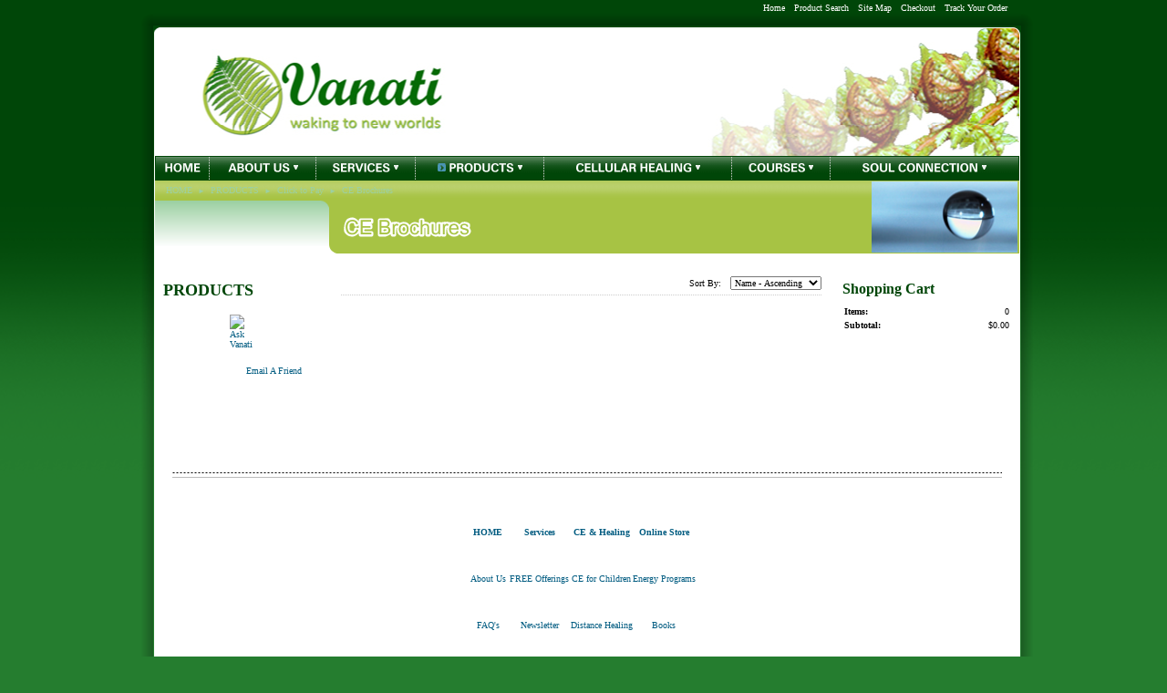

--- FILE ---
content_type: text/html; charset=utf-8
request_url: http://www.vanati.com/ce-brochures
body_size: 7889
content:
<!DOCTYPE html>
<html>
<head>
<title>CE Brochures</title>
<link rel="home" href="/">
<link rel="index" href="/sitemap">
<style type="text/css">
@import url('/server-css/common.css?cache=2849868597');
@import url('/server-css/border.css?cache=3800029524');
@import url('/server-css/layout.css?cache=2002406006');
@import url('/server-css/site.css?cache=2761954733');
@import url('/server-css/pageelements.css?cache=2987632861');
@import url('/server-css/preview.css?cache=4285184602');
body, table, select, textarea, input, button { font-size:10px; font-family:Verdana; }
.sitenavigation { width:1px; }
.link { font-family:Verdana; font-size:10px; }
a:link, a:visited, a:hover, a:active { color:#025c81; }
body { font-family:Verdana; font-size:10px; color:#000000; }
.heading { font-weight:bold; font-family:Verdana; font-size:18px; color:#004608; }
.list-table .addtocart .record { margin:0px auto; }
.subheading { font-weight:bold; font-family:Verdana; font-size:16px; color:#004608; margin-bottom:8px; }
body { margin:0px; padding:0px 10px; background-image:url(/boston/backgroundgradient.img?color=004608&text=000000&accent=a7c344&compliment=a7c344&navigation=ffffff&heading=004608&title=ffffff&logo=ffffff&link=025c81&picture.image.colorize.color=004608&cache=1766432527407); background-repeat:repeat-x; background-color:#257d2f; }
.bodycontainer { margin:0px auto; border-collapse:separate; width:950px; border-width:0px; border-spacing:0px; }
body > .imagebordercontainer { margin:0px auto; width:970px; }
body.ie.v7 .bodycontainer { border-collapse:collapse; }
.border { background-color:transparent; border:0px; }
.border .content { padding:7px; }
.border > .title { background:url(/boston/borderTitleBackground.img?color=004608&text=000000&accent=a7c344&compliment=a7c344&navigation=ffffff&heading=004608&title=ffffff&logo=ffffff&link=025c81&state=noncenter&cache=1766432527407) #003105; border-radius:5px; -moz-border-radius:5px; -webkit-border-radius:5px; padding:7px; background-repeat:repeat-x; color:#FFFFFF; font-weight:bold; }
.bottomcontainer td { background-color:#fff; padding:20px 0px; }
.boundary td { padding:0px; }
.breadcrumbs .delimiter { color:#9cd0a2; padding:0px 6px; font-size:8px; }
.breadcrumbs .link { color:#9cd0a2; font-size:10px; }
.breadcrumbrow { height:22px; background-image:url(/boston/breadcrumbGradient.img?color=004608&text=000000&accent=a7c344&compliment=a7c344&navigation=ffffff&heading=004608&title=ffffff&logo=ffffff&link=025c81&picture.image.colorize.color=a7c344&stage.color=a7c344&cache=1766432527407); background-repeat:repeat-x; background-color:#a7c344; }
.breadcrumbrow td { padding-left:12px; vertical-align:middle; }
.dottedlinecontainer .gap { height:1px; }
.dottedlinecontainer td { background-color:#fff; padding:0px 20px; }
.horizontalrule { background:url(/boston/images/horizontalrule.png) repeat-x; }
.imageborder td.top { vertical-align:middle; }
.imageborder .top img { padding-left:7px; }
.logocontainer { background-image:url(/boston/siteimage.img?color=004608&text=000000&accent=a7c344&compliment=a7c344&navigation=ffffff&heading=004608&title=ffffff&logo=ffffff&link=025c81&picture.image.url=%2Ffiles%2F2246196%2Fuploaded%2FV6-banner.jpg&picture.image.crop.apply=false&stage.color=004608&width=950&cache=1766432527407); padding:0px 22px background-repeat:no-repeat; vertical-align:middle; }
.logorow { height:142px; }
.maincontainer > td { padding:20px 0px; background-color:#fff; vertical-align:top; }
.margin { padding:5px; }
.navigation.popup { background-color:#FFF; border:1px solid #333333; text-align:left; }
.navigation.shouldhilite .menuitem > .action:hover, .navigation.shouldhilite .menuitem.hilite > .action { background-color:#004608; color:#fff; }
.menu { filter:alpha(opacity=100); opacity:1; }
.menuitem > .action { color:#004608; }
.navigationrow img { vertical-align:middle; }
.noheight { height:0px; }
.pageimage { padding-right:2px; }
.pageimagecontainer { text-align:right; }
.pagetitlecontainer { background-image:url(/boston/titleCorner.img?color=004608&text=000000&accent=a7c344&compliment=a7c344&navigation=ffffff&heading=004608&title=ffffff&logo=ffffff&link=025c81&picture.image.colorize.color=a7c344&cache=1766432527407); background-position:bottom left; background-repeat:no-repeat; background-color:#a7c344; vertical-align:middle; padding:0px 16px; }
.siteelements { text-align:right; height:6px; padding:3px 10px 0; }
.siteelements .link { color:#FFF; margin-left:10px; }
.sitenavigation { width:100%; background-color:#004608; }
.sitenavigation .item { width:0.0%; text-align:center; }
.sitenavigation .separator { width:1px; }
.sitenavigation td { vertical-align:baseline; }
.sitenavigation tr { background-image:url(/boston/menugradient.img?color=004608&text=000000&accent=a7c344&compliment=a7c344&navigation=ffffff&heading=004608&title=ffffff&logo=ffffff&link=025c81&picture.image.colorize.color=004608&cache=1766432527407); background-repeat:repeat-x; height:25px; border-bottom:#aaa 1px solid; }
.sitenavigation tr.last { border-bottom:none; }
.titlerow { height:58px; }
.welcomecontainer { background-color:#fff; background-image:url(/boston/welcomeCorner.img?color=004608&text=000000&accent=a7c344&compliment=a7c344&navigation=ffffff&heading=004608&title=ffffff&logo=ffffff&link=025c81&picture.image.colorize.color=a7c344&cache=1766432527407); background-position:top right; background-repeat:no-repeat; vertical-align:middle; text-align:center; }
.welcomecontainer .link { color:#a7c344; }
.whiteleft { border-left:#fff 1px solid; }
.whiteright { border-right:#fff 1px solid; }
#center { margin:0px 8px; }
#left .border { background-color:#aedab3; padding:5px; border-radius:0px 7px 7px 0px; -moz-border-radius:0px 7px 7px 0px; -webkit-border-radius:0px 7px 7px 0px; }
#right .border { background-color:#aedab3; padding:5px; border-radius:7px 0px 0px 7px; -moz-border-radius:7px 0px 0px 7px; -webkit-border-radius:7px 0px 0px 7px; }
</style>
<script type="text/javascript" src="/server/js/prototype.js?cache=1470679646000"></script>
<script type="text/javascript" src="/server/js/effects.js?cache=1470679646000"></script>
<script type="text/javascript" src="/server/js/server.js?cache=1470679646000"></script>
<script type="text/javascript" src="/server/js/bounds.js?cache=1470679646000"></script>
<script type="text/javascript" src="/server/js/tip.js?cache=1517805348000"></script>
<script type="text/javascript" src="/server/js/touch.js?cache=1470679646000"></script>
<script type="text/javascript" src="/account/js/site.js?cache=1470679636000"></script>
<script type="text/javascript" src="/account/js/stats.js?cache=1351014736000"></script>
<script type="text/javascript" src="/server/js/menu.js?cache=1470679646000"></script>
<script type="text/javascript" src="/server/js/form.js?cache=1470679646000"></script>
<script type="text/javascript">
Event.observe(document, 'dom:loaded', function()
{
try
{
	new Menu('navigation1', {handle: 'navigationhandle1', orientation: 'horizontal', trigger:'hover'});
	new Menu('navigation2', {handle: 'navigationhandle2', orientation: 'horizontal', trigger:'hover'});
	new Menu('navigation3', {handle: 'navigationhandle3', orientation: 'horizontal', trigger:'hover'});
	new Menu('navigation4', {handle: 'navigationhandle4', orientation: 'horizontal', trigger:'hover'});
	new Menu('navigation5', {handle: 'navigationhandle5', orientation: 'horizontal', trigger:'hover'});
	new Menu('navigation6', {handle: 'navigationhandle6', orientation: 'horizontal', trigger:'hover'});
	new Menu('navigation7', {handle: 'navigationhandle7', orientation: 'horizontal', trigger:'hover'});
	document.fire('behavior:change');
	fixWebkit();
}
catch(e)
{
	try
	{
		if(console) console.log(e);
	}
	catch(ee)
	{
	;
	}
}
});
</script>

</head>
<body class="html w3c chrome webkit mac">
<div style="position:absolute; z-index:10; display:none">
<script>recordStats(2246196);</script>
</div>

<script type="text/javascript">
var gaJsHost = (("https:" == document.location.protocol) ? "https://ssl." : "http://www.");
document.write(unescape("%3Cscript src='" + gaJsHost + "google-analytics.com/ga.js' type='text/javascript'%3E%3C/script%3E"));
</script>
<script type="text/javascript">
try {
var pageTracker = _gat._getTracker("UA-8528646-1");
pageTracker._trackPageview();
} catch(err) {}</script>

<div class="bodycontainer" style="height:15px;"><div class="siteelements" id="siteelements">
<a class="link" href="/">Home</a><span class="delimiter"></span><a class="link" href="/search">Product Search</a><span class="delimiter"></span><a class="link" href="/sitemap">Site Map</a><span class="delimiter"></span><a class="link" href="/cart">Checkout</a><span class="delimiter"></span><a class="link" href="/tracking">Track Your Order</a></div>
</div>
<div class="imagebordercontainer"><table class="imageborder">
<tr class="boundary">
<td class="topleft"><img src="/boston/shadow.img?color=004608&text=000000&accent=a7c344&compliment=a7c344&navigation=ffffff&heading=004608&title=ffffff&logo=ffffff&link=025c81&state=topleft&title.font=Verdana&title.font.size=18&cache=1766432527407"></td>
<td class="top" style="background-image:url(/boston/shadow.img?color=004608&amp;text=000000&amp;accent=a7c344&amp;compliment=a7c344&amp;navigation=ffffff&amp;heading=004608&amp;title=ffffff&amp;logo=ffffff&amp;link=025c81&amp;state=top&amp;title.font=Verdana&amp;title.font.size=18&amp;cache=1766432527407);"></td>
<td class="topright"><img src="/boston/shadow.img?color=004608&text=000000&accent=a7c344&compliment=a7c344&navigation=ffffff&heading=004608&title=ffffff&logo=ffffff&link=025c81&state=topright&title.font=Verdana&title.font.size=18&cache=1766432527407"></td>
</tr>
<tr>
<td class="left" style="background-image:url(/boston/shadow.img?color=004608&amp;text=000000&amp;accent=a7c344&amp;compliment=a7c344&amp;navigation=ffffff&amp;heading=004608&amp;title=ffffff&amp;logo=ffffff&amp;link=025c81&amp;state=left&amp;title.font=Verdana&amp;title.font.size=18&amp;cache=1766432527407);"></td>
<td class="center content" style="background-image:url(/boston/shadow.img?color=004608&amp;text=000000&amp;accent=a7c344&amp;compliment=a7c344&amp;navigation=ffffff&amp;heading=004608&amp;title=ffffff&amp;logo=ffffff&amp;link=025c81&amp;state=center&amp;title.font=Verdana&amp;title.font.size=18&amp;cache=1766432527407);">
    <table class="bodycontainer" cellspacing="0">
        <tr class="logorow">
            <td colspan="3" class="logocontainer">
                        <div class="logo" dataeditor="site_2246196_logo" imageeditor="site_2246196_imageurl">
<br /></div>
                        </td>
        </tr>
        <tr class="navigationrow">
            <td colspan="3" class="whiteleft whiteright"><table class="sitenavigation navigation" align="center" id="navigation">
<tr class="first last">
<td class="item first"><a class="link" href="/" id="navigationhandle1"><img class="dynamicimage" alt="HOME" src="/boston/tabitem.img?color=004608&amp;text=000000&amp;accent=a7c344&amp;compliment=a7c344&amp;navigation=ffffff&amp;heading=004608&amp;title=ffffff&amp;logo=ffffff&amp;link=025c81&amp;arrow.image.colorize.color=4994b3&amp;label.text=HOME&amp;context.state=ndd&amp;font=ZurichBold&amp;fontsize=13&amp;cache=1766432527407"></a><div class="menuitem top" id="navigation1">
</div>
</td>
<td class="separator"><img class="dynamicimage" src="/boston/menuDelimiter.img?color=004608&amp;text=000000&amp;accent=a7c344&amp;compliment=a7c344&amp;navigation=ffffff&amp;heading=004608&amp;title=ffffff&amp;logo=ffffff&amp;link=025c81&amp;cache=1766432527407"></td>
<td class="item parent"><a class="link" href="/about-us" id="navigationhandle2"><img class="dynamicimage" alt="ABOUT US" src="/boston/tabitem.img?color=004608&amp;text=000000&amp;accent=a7c344&amp;compliment=a7c344&amp;navigation=ffffff&amp;heading=004608&amp;title=ffffff&amp;logo=ffffff&amp;link=025c81&amp;arrow.image.colorize.color=4994b3&amp;label.text=ABOUT+US&amp;children.state=children&amp;context.state=ddd&amp;font=ZurichBold&amp;fontsize=13&amp;cache=1766432527407"></a><div class="menuitem top" id="navigation2">
<div class="navigation popup menu shouldhilite" style="display:none">
<div class="menuitem">
<div class='menulabel'><a class="action hasarrow" href="/energy-healing">
Who We Are<div class="arrow">&#9658;</div>
</a></div>
<div class="navigation popup menu shouldhilite" style="display:none">
<div class="menuitem">
<div class='menulabel'><a class="action" href="/deb-schnitta">
Deb's Bio</a></div>
</div>
<div class="menuitem">
<div class='menulabel'><a class="action" href="/pauline-dishler">
Pauline's Bio</a></div>
</div>
</div>
</div>
<div class="menuitem">
<div class='menulabel'><a class="action" href="/cellular-healing-blog">
Cellular Healing Blog</a></div>
</div>
<div class="menuitem">
<div class='menulabel'><a class="action" href="/what-is-energy-healing">
FAQ's</a></div>
</div>
<div class="menuitem">
<div class='menulabel'><a class="action hasarrow" href="/healing-news">
News & Happenings<div class="arrow">&#9658;</div>
</a></div>
<div class="navigation popup menu shouldhilite" style="display:none">
<div class="menuitem">
<div class='menulabel'><a class="action" href="/events-calendar">
Events Calendar</a></div>
</div>
<div class="menuitem">
<div class='menulabel'><a class="action" href="/soul-connection-book-release">
Soul Connection Book Release</a></div>
</div>
</div>
</div>
<div class="menuitem">
<div class='menulabel'><a class="action" href="/energy-medicine-resources">
Resources</a></div>
</div>
<div class="menuitem">
<div class='menulabel'><a class="action" href="/green-pittsburgh">
Go Green Tips</a></div>
</div>
<div class="menuitem">
<div class='menulabel'><a class="action" href="/energy-healing-pittsburgh">
Contact Us</a></div>
</div>
</div>
</div>
</td>
<td class="separator"><img class="dynamicimage" src="/boston/menuDelimiter.img?color=004608&amp;text=000000&amp;accent=a7c344&amp;compliment=a7c344&amp;navigation=ffffff&amp;heading=004608&amp;title=ffffff&amp;logo=ffffff&amp;link=025c81&amp;cache=1766432527407"></td>
<td class="item parent"><a class="link" href="/services" id="navigationhandle3"><img class="dynamicimage" alt="SERVICES" src="/boston/tabitem.img?color=004608&amp;text=000000&amp;accent=a7c344&amp;compliment=a7c344&amp;navigation=ffffff&amp;heading=004608&amp;title=ffffff&amp;logo=ffffff&amp;link=025c81&amp;arrow.image.colorize.color=4994b3&amp;label.text=SERVICES&amp;children.state=children&amp;context.state=ddu&amp;font=ZurichBold&amp;fontsize=13&amp;cache=1766432527407"></a><div class="menuitem top" id="navigation3">
<div class="navigation popup menu shouldhilite" style="display:none">
<div class="menuitem">
<div class='menulabel'><a class="action" href="/healing-services">
Healing Services</a></div>
</div>
<div class="menuitem">
<div class='menulabel'><a class="action hasarrow" href="/cellular-healing-for-children">
Healing for Children<div class="arrow">&#9658;</div>
</a></div>
<div class="navigation popup menu shouldhilite" style="display:none">
<div class="menuitem">
<div class='menulabel'><a class="action" href="/healing-for-children">
Healing & Evolution</a></div>
</div>
<div class="menuitem">
<div class='menulabel'><a class="action" href="/energy-healing-children">
Case Studies</a></div>
</div>
<div class="menuitem">
<div class='menulabel'><a class="action" href="/cellular-healing-children">
Healing FAQ's</a></div>
</div>
<div class="menuitem">
<div class='menulabel'><a class="action" href="/healing-children-resources">
Resources</a></div>
</div>
<div class="menuitem">
<div class='menulabel'><a class="action" href="/distance-healing-children">
Getting Started</a></div>
</div>
</div>
</div>
<div class="menuitem">
<div class='menulabel'><a class="action hasarrow" href="/free-meditation-download">
FREE Offerings<div class="arrow">&#9658;</div>
</a></div>
<div class="navigation popup menu shouldhilite" style="display:none">
<div class="menuitem">
<div class='menulabel'><a class="action" href="/free-meditation-mp3-download">
Meditation MP3</a></div>
</div>
<div class="menuitem">
<div class='menulabel'><a class="action" href="/free-distance-healing">
Distance Healing</a></div>
</div>
<div class="menuitem">
<div class='menulabel'><a class="action" href="/free-affirmations">
Intention Program</a></div>
</div>
<div class="menuitem">
<div class='menulabel'><a class="action hasarrow" href="/energy-healing-information">
Ask Vanati<div class="arrow">&#9658;</div>
</a></div>
<div class="navigation popup menu shouldhilite" style="display:none">
<div class="menuitem">
<div class='menulabel'><a class="action" href="/ask-vanati-spiritual-path">
Ask Vanati - June Newsletter</a></div>
</div>
<div class="menuitem">
<div class='menulabel'><a class="action" href="/ask-vanati-create-from-heart">
Ask Vanati - August Newsletter</a></div>
</div>
</div>
</div>
</div>
</div>
<div class="menuitem">
<div class='menulabel'><a class="action hasarrow" href="/energy-healing-articles">
Healing Articles<div class="arrow">&#9658;</div>
</a></div>
<div class="navigation popup menu shouldhilite" style="display:none">
<div class="menuitem">
<div class='menulabel'><a class="action" href="/choices-from-highest-perspective">
Making Choices from the Highest Perspective</a></div>
</div>
<div class="menuitem">
<div class='menulabel'><a class="action" href="/peace-in-daily-life/articles">
Peace in Daily Life</a></div>
</div>
<div class="menuitem">
<div class='menulabel'><a class="action" href="/articles/manifestinglifework">
Manifesting Life Work</a></div>
</div>
<div class="menuitem">
<div class='menulabel'><a class="action" href="/articles/intention">
Intention</a></div>
</div>
<div class="menuitem">
<div class='menulabel'><a class="action" href="/articles/soul_creation">
Soul Creation</a></div>
</div>
<div class="menuitem">
<div class='menulabel'><a class="action" href="/articles/personalgrowth">
Personal Growth</a></div>
</div>
<div class="menuitem">
<div class='menulabel'><a class="action" href="/articles/unlimitedpotential">
Unlimited Potential</a></div>
</div>
<div class="menuitem">
<div class='menulabel'><a class="action" href="/articles/divinelove">
Divine Love</a></div>
</div>
<div class="menuitem">
<div class='menulabel'><a class="action" href="/articles/loveandhealing">
Love and Healing</a></div>
</div>
<div class="menuitem">
<div class='menulabel'><a class="action" href="/articles/shiftingorientation">
Shifting Orientation</a></div>
</div>
<div class="menuitem">
<div class='menulabel'><a class="action" href="/articles/dissolvingresistance">
Dissolving Resistance</a></div>
</div>
<div class="menuitem">
<div class='menulabel'><a class="action" href="/articles/soul">
Soul</a></div>
</div>
<div class="menuitem">
<div class='menulabel'><a class="action" href="/articles/illness/consciousness">
Illness and Consciousness</a></div>
</div>
<div class="menuitem">
<div class='menulabel'><a class="action" href="/articles/enlightenment">
Enlightenment</a></div>
</div>
<div class="menuitem">
<div class='menulabel'><a class="action" href="/articles/personality/higherconsciousness">
Personality and Higher Consciousness</a></div>
</div>
<div class="menuitem">
<div class='menulabel'><a class="action" href="/articles/soulrelationships">
Soul Relationships</a></div>
</div>
<div class="menuitem">
<div class='menulabel'><a class="action" href="/articles/cellularexpansionandhealing/health">
Cellular Expansion and Healing / Health</a></div>
</div>
<div class="menuitem">
<div class='menulabel'><a class="action" href="/articles/higherconsciousness">
Higher Consciousness</a></div>
</div>
<div class="menuitem">
<div class='menulabel'><a class="action" href="/articles/beingofservice">
Being of Service</a></div>
</div>
<div class="menuitem">
<div class='menulabel'><a class="action" href="/articles/openingtheheart">
Opening the Heart</a></div>
</div>
<div class="menuitem">
<div class='menulabel'><a class="action" href="/articles/connection">
Connection</a></div>
</div>
<div class="menuitem">
<div class='menulabel'><a class="action" href="/articles/polarity">
Understanding Polarity</a></div>
</div>
<div class="menuitem">
<div class='menulabel'><a class="action" href="/articles/gratitudeandgrace">
Expansion: Living from Grace</a></div>
</div>
<div class="menuitem">
<div class='menulabel'><a class="action" href="/creating-abundance/articles">
Abundance</a></div>
</div>
<div class="menuitem">
<div class='menulabel'><a class="action" href="/articles/partnership/spirit">
Partnership and Spirit</a></div>
</div>
<div class="menuitem">
<div class='menulabel'><a class="action" href="/articles/releasingthepast">
Releasing the Past</a></div>
</div>
<div class="menuitem">
<div class='menulabel'><a class="action" href="/articles/evolution/enlightenment">
Evolution and Enlightenment</a></div>
</div>
<div class="menuitem">
<div class='menulabel'><a class="action" href="/articles/healingandholidays">
Healing and Holidays</a></div>
</div>
<div class="menuitem">
<div class='menulabel'><a class="action" href="/articles/creatingwithenergy">
Creating with Energy</a></div>
</div>
<div class="menuitem">
<div class='menulabel'><a class="action" href="/articles/addiction">
Addiction</a></div>
</div>
<div class="menuitem">
<div class='menulabel'><a class="action" href="/articles/healingandanimals">
Healing and Animals</a></div>
</div>
<div class="menuitem">
<div class='menulabel'><a class="action" href="/choose-peace/articles">
Choose Peace</a></div>
</div>
<div class="menuitem">
<div class='menulabel'><a class="action" href="/articles/lifechange">
Dispelling Illusions</a></div>
</div>
<div class="menuitem">
<div class='menulabel'><a class="action" href="/living-as-your-soul/articles">
Living as Your Soul</a></div>
</div>
<div class="menuitem">
<div class='menulabel'><a class="action" href="/articles/earthchanges">
Earth Changes</a></div>
</div>
<div class="menuitem">
<div class='menulabel'><a class="action" href="/articles/energyandbusiness">
Energy and Business</a></div>
</div>
<div class="menuitem">
<div class='menulabel'><a class="action" href="/articles/energyhealing">
Energy Healing</a></div>
</div>
<div class="menuitem">
<div class='menulabel'><a class="action" href="/article-conscious-creation">
Conscious Creation</a></div>
</div>
<div class="menuitem">
<div class='menulabel'><a class="action" href="/articles-changing-times-creation">
Changing Times</a></div>
</div>
<div class="menuitem">
<div class='menulabel'><a class="action" href="/embrace-the-present">
Embrace the Present</a></div>
</div>
<div class="menuitem">
<div class='menulabel'><a class="action" href="/articles">
Previous Articles by Deb Schnitta</a></div>
</div>
<div class="menuitem">
<div class='menulabel'><a class="action" href="/creatingabundance">
Opening - Creating What is Next</a></div>
</div>
</div>
</div>
</div>
</div>
</td>
<td class="separator"><img class="dynamicimage" src="/boston/menuDelimiter.img?color=004608&amp;text=000000&amp;accent=a7c344&amp;compliment=a7c344&amp;navigation=ffffff&amp;heading=004608&amp;title=ffffff&amp;logo=ffffff&amp;link=025c81&amp;cache=1766432527407"></td>
<td class="selected item parent"><a class="link" href="/products" id="navigationhandle4"><img class="dynamicimage" alt="PRODUCTS" src="/boston/tabitem.img?color=004608&amp;text=000000&amp;accent=a7c344&amp;compliment=a7c344&amp;navigation=ffffff&amp;heading=004608&amp;title=ffffff&amp;logo=ffffff&amp;link=025c81&amp;arrow.image.colorize.color=4994b3&amp;label.text=PRODUCTS&amp;state=selected&amp;children.state=children&amp;context.state=dud&amp;font=ZurichBold&amp;fontsize=13&amp;cache=1766432527407"></a><div class="menuitem top" id="navigation4">
<div class="navigation popup menu shouldhilite" style="display:none">
<div class="menuitem">
<div class='menulabel'><a class="action" href="/meditation-cd">
Online Store</a></div>
</div>
<div class="menuitem">
<div class='menulabel'><a class="action" href="/guided-meditation-cd">
New to Vanati Programs?</a></div>
</div>
<div class="menuitem">
<div class='menulabel'><a class="action hasarrow" href="/page/423767798">
Energy Healing Programs<div class="arrow">&#9658;</div>
</a></div>
<div class="navigation popup menu shouldhilite" style="display:none">
<div class="menuitem">
<div class='menulabel'><a class="action" href="/connection">
Connection</a></div>
</div>
<div class="menuitem">
<div class='menulabel'><a class="action" href="/healing">
Healing</a></div>
</div>
<div class="menuitem">
<div class='menulabel'><a class="action" href="/spiritual-development">
Spiritual Development</a></div>
</div>
<div class="menuitem">
<div class='menulabel'><a class="action" href="/transformation">
Transformation</a></div>
</div>
<div class="menuitem">
<div class='menulabel'><a class="action" href="/evolution">
Evolution</a></div>
</div>
</div>
</div>
<div class="menuitem">
<div class='menulabel'><a class="action" href="/meditationdownload">
MP3 Meditation Downloads</a></div>
</div>
<div class="menuitem">
<div class='menulabel'><a class="action" href="/books">
Books</a></div>
</div>
<div class="menuitem">
<div class='menulabel'><a class="action" href="/soul-featured-product">
Featured Product</a></div>
</div>
<div class="menuitem">
<div class='menulabel'><a class="action" href="/product-specialist">
Ask a Product Specialist</a></div>
</div>
<div class="menuitem">
<div class='menulabel'><a class="action" href="/shipping">
Shipping</a></div>
</div>
<div class="menuitem">
<div class='menulabel'><a class="action hasarrow" href="/click-to-pay">
Click to Pay<div class="arrow">&#9658;</div>
</a></div>
<div class="navigation popup menu shouldhilite" style="display:none">
<div class="menuitem">
<div class='menulabel'><a class="action" href="/course-deposits">
Course Deposits</a></div>
</div>
</div>
</div>
</div>
</div>
</td>
<td class="separator"><img class="dynamicimage" src="/boston/menuDelimiter.img?color=004608&amp;text=000000&amp;accent=a7c344&amp;compliment=a7c344&amp;navigation=ffffff&amp;heading=004608&amp;title=ffffff&amp;logo=ffffff&amp;link=025c81&amp;cache=1766432527407"></td>
<td class="item parent"><a class="link" href="/cellular-healing-3" id="navigationhandle5"><img class="dynamicimage" alt="CELLULAR HEALING" src="/boston/tabitem.img?color=004608&amp;text=000000&amp;accent=a7c344&amp;compliment=a7c344&amp;navigation=ffffff&amp;heading=004608&amp;title=ffffff&amp;logo=ffffff&amp;link=025c81&amp;arrow.image.colorize.color=4994b3&amp;label.text=CELLULAR+HEALING&amp;children.state=children&amp;context.state=udd&amp;font=ZurichBold&amp;fontsize=13&amp;cache=1766432527407"></a><div class="menuitem top" id="navigation5">
<div class="navigation popup menu shouldhilite" style="display:none">
<div class="menuitem">
<div class='menulabel'><a class="action hasarrow" href="/cellular-healing">
Cellular Expansion and Healing<div class="arrow">&#9658;</div>
</a></div>
<div class="navigation popup menu shouldhilite" style="display:none">
<div class="menuitem">
<div class='menulabel'><a class="action" href="/cellular-healing-benefits">
Benefits</a></div>
</div>
<div class="menuitem">
<div class='menulabel'><a class="action" href="/cellular-healing-case-studies">
Case Studies</a></div>
</div>
<div class="menuitem">
<div class='menulabel'><a class="action" href="/achieve-spiritual-enlightenment">
Spiritual Development</a></div>
</div>
<div class="menuitem">
<div class='menulabel'><a class="action" href="/spiritual-evolution">
Healing and Evolution</a></div>
</div>
<div class="menuitem">
<div class='menulabel'><a class="action" href="/cellular-healing-testimonials">
Testimonials</a></div>
</div>
</div>
</div>
<div class="menuitem">
<div class='menulabel'><a class="action hasarrow" href="/long-distance-healing">
Distance Healing<div class="arrow">&#9658;</div>
</a></div>
<div class="navigation popup menu shouldhilite" style="display:none">
<div class="menuitem">
<div class='menulabel'><a class="action" href="/distance-healing-faqs">
FAQ's</a></div>
</div>
</div>
</div>
<div class="menuitem">
<div class='menulabel'><a class="action" href="/animals-healing">
Animals & Healing</a></div>
</div>
<div class="menuitem">
<div class='menulabel'><a class="action" href="/energy-medicine-appointments">
Private Appointments</a></div>
</div>
<div class="menuitem">
<div class='menulabel'><a class="action" href="/healing-energy">
New to Energy Medicine?</a></div>
</div>
<div class="menuitem">
<div class='menulabel'><a class="action" href="/energy-medicine-practitioner">
Locate a Practitioner</a></div>
</div>
</div>
</div>
</td>
<td class="separator"><img class="dynamicimage" src="/boston/menuDelimiter.img?color=004608&amp;text=000000&amp;accent=a7c344&amp;compliment=a7c344&amp;navigation=ffffff&amp;heading=004608&amp;title=ffffff&amp;logo=ffffff&amp;link=025c81&amp;cache=1766432527407"></td>
<td class="item parent"><a class="link" href="/courses" id="navigationhandle6"><img class="dynamicimage" alt="COURSES" src="/boston/tabitem.img?color=004608&amp;text=000000&amp;accent=a7c344&amp;compliment=a7c344&amp;navigation=ffffff&amp;heading=004608&amp;title=ffffff&amp;logo=ffffff&amp;link=025c81&amp;arrow.image.colorize.color=4994b3&amp;label.text=COURSES&amp;children.state=children&amp;context.state=ddd&amp;font=ZurichBold&amp;fontsize=13&amp;cache=1766432527407"></a><div class="menuitem top" id="navigation6">
<div class="navigation popup menu shouldhilite" style="display:none">
<div class="menuitem">
<div class='menulabel'><a class="action" href="/healing-course">
Overview</a></div>
</div>
<div class="menuitem">
<div class='menulabel'><a class="action hasarrow" href="/cellular-healing-course">
Cellular Expansion & Healing<div class="arrow">&#9658;</div>
</a></div>
<div class="navigation popup menu shouldhilite" style="display:none">
<div class="menuitem">
<div class='menulabel'><a class="action" href="/energy-healing-training">
Student Experiences</a></div>
</div>
<div class="menuitem">
<div class='menulabel'><a class="action" href="/cellular-healing-enrollment-form">
Cellular Healing Enrollment</a></div>
</div>
</div>
</div>
<div class="menuitem">
<div class='menulabel'><a class="action hasarrow" href="/embodying-the-soul-course">
Graduate Classes<div class="arrow">&#9658;</div>
</a></div>
<div class="navigation popup menu shouldhilite" style="display:none">
<div class="menuitem">
<div class='menulabel'><a class="action" href="/cellular-healing-courses-graduate">
One Year Graduate Program</a></div>
</div>
</div>
</div>
<div class="menuitem">
<div class='menulabel'><a class="action" href="/healing-registration">
Registration</a></div>
</div>
</div>
</div>
</td>
<td class="separator"><img class="dynamicimage" src="/boston/menuDelimiter.img?color=004608&amp;text=000000&amp;accent=a7c344&amp;compliment=a7c344&amp;navigation=ffffff&amp;heading=004608&amp;title=ffffff&amp;logo=ffffff&amp;link=025c81&amp;cache=1766432527407"></td>
<td class="item last parent"><a class="link" href="/soul-connection" id="navigationhandle7"><img class="dynamicimage" alt="SOUL CONNECTION" src="/boston/tabitem.img?color=004608&amp;text=000000&amp;accent=a7c344&amp;compliment=a7c344&amp;navigation=ffffff&amp;heading=004608&amp;title=ffffff&amp;logo=ffffff&amp;link=025c81&amp;arrow.image.colorize.color=4994b3&amp;label.text=SOUL+CONNECTION&amp;children.state=children&amp;context.state=ddn&amp;font=ZurichBold&amp;fontsize=13&amp;cache=1766432527407"></a><div class="menuitem top" id="navigation7">
<div class="navigation popup menu shouldhilite" style="display:none">
<div class="menuitem">
<div class='menulabel'><a class="action" href="/spiritual-enlightenment">
Spiritual Enlightenment</a></div>
</div>
<div class="menuitem">
<div class='menulabel'><a class="action" href="/soul-connection-book">
Soul Connection Book</a></div>
</div>
<div class="menuitem">
<div class='menulabel'><a class="action" href="/soul-articles">
Soul Articles</a></div>
</div>
<div class="menuitem">
<div class='menulabel'><a class="action" href="/evolution-newsletter">
Evolution Newsletter</a></div>
</div>
<div class="menuitem">
<div class='menulabel'><a class="action" href="/healing-energy-programs">
Soul Energy Programs</a></div>
</div>
<div class="menuitem">
<div class='menulabel'><a class="action" href="/healing-spiritual-development">
Thank you for joining Evolution Ezine!</a></div>
</div>
</div>
</div>
</td>
</tr>
</table>
</td>
        </tr>
        <tr class="breadcrumbrow">
            <td colspan="2" class="whiteleft"><div class="breadcrumbs" id="breadcrumbs">
<a class="link" href="/">HOME</a><span class="delimiter"><span style="font-family:Arial">&#9658;</span></span><a class="link" href="/products">PRODUCTS</a><span class="delimiter"><span style="font-family:Arial">&#9658;</span></span><a class="link" href="/click-to-pay">Click to Pay</a><span class="delimiter"><span style="font-family:Arial">&#9658;</span></span><a class="link" href="/ce-brochures">CE Brochures</a></div>
</td>
            <td rowspan="2" class="pageimagecontainer whiteright"><img class="sitepageimage" id="sitepageimage" alt="CE Brochures" src="/boston/pageimage.img?color=004608&amp;text=000000&amp;accent=a7c344&amp;compliment=a7c344&amp;navigation=ffffff&amp;heading=004608&amp;title=ffffff&amp;logo=ffffff&amp;link=025c81&amp;picture.image.url=%2Ffiles%2F2246196%2Fuploaded%2FPRODUCTS+-+web+drop.jpg&amp;gradient.fill.image.colorize.color=a7c344&amp;stage.color=a7c344&amp;cache=1766432527407"></td>
        </tr>
        <tr class="titlerow">
            <td class="welcomecontainer whiteleft leftwidth"></td>
            <td class="pagetitlecontainer"><img class="pagetitle" alt="CE Brochures" id="pagetitle" src="/boston/pagetitle.img?color=004608&amp;text=000000&amp;accent=a7c344&amp;compliment=a7c344&amp;navigation=ffffff&amp;heading=004608&amp;title=ffffff&amp;logo=ffffff&amp;link=025c81&amp;title.text=CE+Brochures&amp;font=Arial&amp;fontsize=22&amp;fontcolor=ffffff&amp;title.width.max=510&amp;title.height.max=38&amp;title.fill.color=a7c344&amp;stroke.stroke.color=ffffff&amp;stage.color=a7c344&amp;cache=1766432527407"></td>
        </tr>
        <tr class="maincontainer">
            <td style="width:188px;"><div class="areapanel" id="left"><div class="space margin"><div class="space pagebackground" id="pageelement_pagebackground_0">
<div class="space margin"><div class="space pageheading" id="pageelement_518224949">
<div class="headingcontainer"><h1 class="heading">PRODUCTS</h1></div>
</div>
<div class="space pageimage" id="pageelement_518224939">
<div><table class="center">
<tr>
<td>
<a class="link" href="/store/2246196/energy-healing-information"><img class="dynamicimage" alt="Ask Vanati" title="Ask Vanati" src="/account/images/image.img?color=004608&amp;text=000000&amp;accent=a7c344&amp;compliment=a7c344&amp;navigation=ffffff&amp;heading=004608&amp;title=ffffff&amp;logo=ffffff&amp;link=025c81&amp;picture.width.max=188&amp;picture.image.url=%2Ffiles%2F2246196%2Fuploaded%2FAsk+Vanati+Button+-+Green.jpg&amp;cache=1766432527407"></a></td>
</tr>
</table>
</div>
<div style="clear:both;"></div>
</div>
<div  class="space pageemailfriend right" id="pageelement_518224947">
<a class="link" href="mailto:?subject=Check out this page&amp;body=http://www.vanati.com/ce-brochures"><div class="panel"><span class="label right" style="line-height:16px; background-image:url(&apos;/account/images/email_friend_left.png?size=16&apos;); padding-right:20px;">Email A Friend</span></div>
</a><br clear="all"></div>
<div class="space pagetext" id="pageelement_572198588">
<div class="panel"><!-- AddThis Button BEGIN -->
<div class="addthis_toolbox addthis_default_style addthis_32x32_style"></div>
<script src="http://s7.addthis.com/js/250/addthis_widget.js#username=xa-4d265255778557cd" type="text/javascript"></script><!-- AddThis Button END --></div>
</div>
</div>
</div>
</div>
</div>
</td>
            <td style="width:542px;"><div class="areapanel" id="center"><div class="space margin"><div  class="space pagecategoryproducts" id="pageelement_573511424"><form class="form" method="post" action="">
<table class="toolbar">
<tr>
<td class="expand"></td>
<td class="expand"></td>
<td class="cell right"><span class="label" style="padding:2px;">Sort By:</span></td>
<td class="cell right last"><select class="input popupmenu" name="sort_products_573511424" id="sort_products_573511424" onchange="this.form.submit();">
<option id="sort_products_573511424_name_a" value="name_a" selected="selected">Name - Ascending</option>
<option id="sort_products_573511424_name_d" value="name_d">Name - Descending</option>
<option id="sort_products_573511424_price_a" value="price_a">Price - Ascending</option>
<option id="sort_products_573511424_price_d" value="price_d">Price - Descending</option>
<option id="sort_products_573511424_sku_a" value="sku_a">SKU - Ascending</option>
<option id="sort_products_573511424_sku_d" value="sku_d">SKU - Descending</option>
</select>
</td>
</tr>
</table>
</form>
<div class="list-stack seperator" id="list_573511424">
<table>
</table>
</div>
</div></div>
</div>
</td>
            <td style="width:200px;"><div class="areapanel" id="right"><div class="space margin"><div class="space pagebackground" id="pageelement_pagebackground_0">
<div class="space margin"><div  class="space pagecart small" id="pageelement_518224953"><h2 class="subheading">Shopping Cart</h2>
<table><tr>
<td class="name">Items:</td>
<td class="value">0</td>
</tr>
<tr>
<td class="name">Subtotal:</td>
<td class="value">$0.00</td>
</tr>
<tr>
<td colspan=2 class="links"></td>
</tr>
</table>
</div></div>
</div>
</div>
</div>
</td>
        </tr>
        <tr class="dottedlinecontainer">
            <td colspan="3"><div class="horizontalrule">
<div class="line" class="line"></div>
</div>
</td>
        </tr>
        <tr class="bottomcontainer">
            <td />
            <td><div class="areapanel" id="bottom"><div class="space margin"><div class="space pagebackground" id="pageelement_pagebackground_0">
<div class="space margin"><div class="space pagetext" id="pageelement_518224951">
<div class="panel"><table align="center" border="0">
<tbody>
<tr style="text-align: center;">
	<td><a href="http://www.vanati.com/home"><strong><font size="1">HOME</font></strong></a></td>
	<td><a href="http://www.vanati.com/healing-services"><strong><font size="1">Services</font></strong></a></td>
	<td><a href="http://www.vanati.com/cellular-healing"><strong><font size="1">CE &amp; Healing</font></strong></a></td>
	<td><a href="http://www.vanati.com/meditation-cd"><strong><font size="1">Online Store</font></strong></a></td>
</tr>
<tr style="text-align: center;">
	<td><a href="http://www.vanati.com/energy-healing"><font size="1">About Us</font></a></td>
	<td><a href="http://www.vanati.com/free-meditation-download"><font size="1">FREE Offerings</font></a></td>
	<td><a href="http://www.vanati.com/cellular-healing-for-children"><font size="1">CE for Children</font></a></td>
	<td><a href="http://www.vanati.com/guided-meditation-cd"><font size="1">Energy Programs</font></a></td>
</tr>
<tr style="text-align: center;">
	<td><a href="http://www.vanati.com/what-is-energy-healing"><font size="1">FAQ&#39;s</font></a></td>
	<td><a href="http://www.vanati.com/evolution-newsletter"><font size="1">Newsletter</font></a></td>
	<td><a href="http://www.vanati.com/long-distance-healing"><font size="1">Distance Healing</font></a></td>
	<td><a href="http://www.vanati.com/soul-connection-book"><font size="1">Books</font></a></td>
</tr>
<tr style="text-align: center;">
	<td><a href="http://www.vanati.com/energy-healing-pittsburgh"><font size="1">Contact Us</font></a></td>
	<td><a href="http://www.vanati.com/free-affirmations"><font size="1">Daily Intention</font></a></td>
	<td><a href="http://www.vanati.com/healing-course"><font size="1">Courses</font></a></td>
	<td><a href="http://www.vanati.com/shipping"><font size="1">Shipping</font></a></td>
</tr>
<tr style="text-align: center;">
	<td><a href="http://www.vanati.com/cellular-healing-blog"><font size="1">Blog</font></a></td>
	<td><a href="http://www.vanati.com/soul-connection"><font size="1">Soul Connection</font></a></td>
	<td><a href="http://www.vanati.com/energy-medicine-resources"><font size="1">Resources</font></a></td>
	<td><a href="http://www.vanati.com/privacy"><font size="1">Privacy Policy</font></a></td>
</tr>
</tbody>
</table>
</div>
</div>
</div>
</div>
</div>
</div>
</td>
            <td />
        </tr>
    </table>
</td>
<td class="right" style="background-image:url(/boston/shadow.img?color=004608&amp;text=000000&amp;accent=a7c344&amp;compliment=a7c344&amp;navigation=ffffff&amp;heading=004608&amp;title=ffffff&amp;logo=ffffff&amp;link=025c81&amp;state=right&amp;title.font=Verdana&amp;title.font.size=18&amp;cache=1766432527407);"></td>
</tr>
<tr class="boundary">
<td class="bottomleft"><img src="/boston/shadow.img?color=004608&text=000000&accent=a7c344&compliment=a7c344&navigation=ffffff&heading=004608&title=ffffff&logo=ffffff&link=025c81&state=bottomleft&title.font=Verdana&title.font.size=18&cache=1766432527407"></td>
<td class="bottom" style="background-image:url(/boston/shadow.img?color=004608&amp;text=000000&amp;accent=a7c344&amp;compliment=a7c344&amp;navigation=ffffff&amp;heading=004608&amp;title=ffffff&amp;logo=ffffff&amp;link=025c81&amp;state=bottom&amp;title.font=Verdana&amp;title.font.size=18&amp;cache=1766432527407);"></td>
<td class="bottomright"><img src="/boston/shadow.img?color=004608&text=000000&accent=a7c344&compliment=a7c344&navigation=ffffff&heading=004608&title=ffffff&logo=ffffff&link=025c81&state=bottomright&title.font=Verdana&title.font.size=18&cache=1766432527407"></td>
</tr>
</table>
</div>

</body>
</html>
